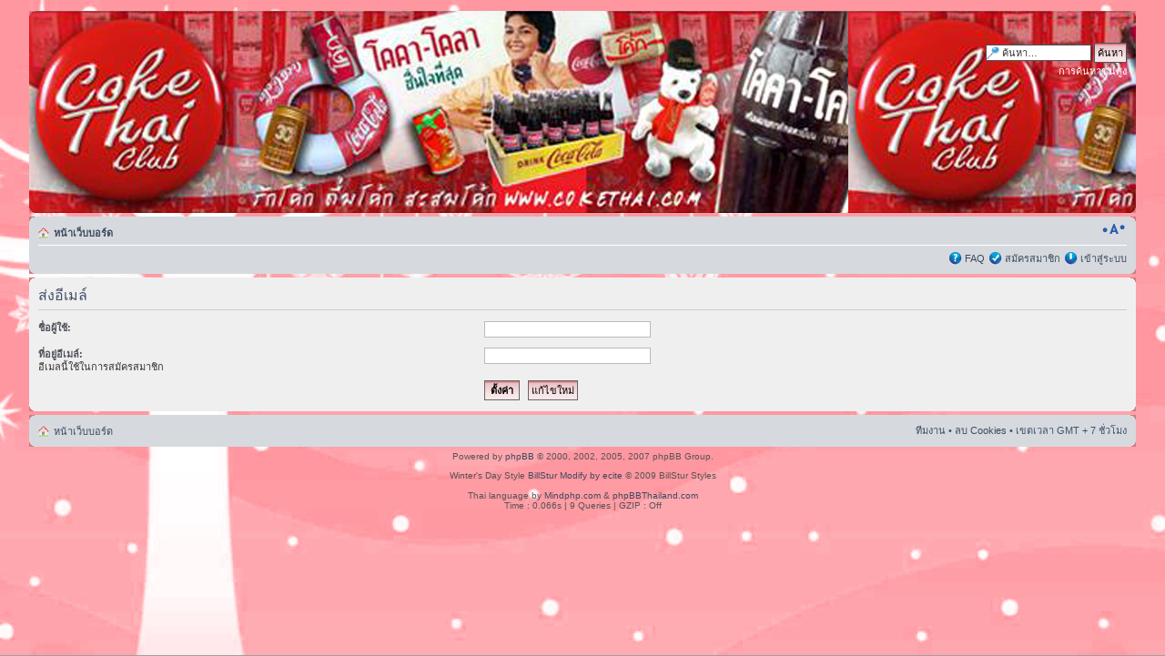

--- FILE ---
content_type: text/html; charset=UTF-8
request_url: http://www.cokethai.com/forum/ucp.php?mode=resend_act&sid=25397a361711ef1aad074b735a80ce1a
body_size: 3445
content:
<!DOCTYPE html PUBLIC "-//W3C//DTD XHTML 1.0 Strict//EN" "http://www.w3.org/TR/xhtml1/DTD/xhtml1-strict.dtd">
<html xmlns="http://www.w3.org/1999/xhtml" dir="ltr" lang="th" xml:lang="th">
<head>

<meta http-equiv="content-type" content="text/html; charset=UTF-8" />
<meta http-equiv="content-style-type" content="text/css" />
<meta http-equiv="content-language" content="th" />
<meta http-equiv="imagetoolbar" content="no" />
<meta name="resource-type" content="document" />
<meta name="distribution" content="global" />
<meta name="copyright" content="2000, 2002, 2005, 2007 phpBB Group" />
<meta name="keywords" content="" />
<meta name="description" content="" />
<meta http-equiv="X-UA-Compatible" content="IE=EmulateIE7" />

<title> &bull; ตั้งค่าส่วนตัวสมาชิก &bull; ส่งอีเมล์</title>

<!--
	phpBB style name: prosilver
	Based on style:   prosilver (this is the default phpBB3 style)
	Original author:  Tom Beddard ( http://www.subBlue.com/ )
	Modified by:      
	
	NOTE: This page was generated by phpBB, the free open-source bulletin board package.
	      The phpBB Group is not responsible for the content of this page and forum. For more information
	      about phpBB please visit http://www.phpbb.com
-->

<script type="text/javascript">
// <![CDATA[
	var jump_page = 'ใส่หมายเลขหน้าที่ต้องการเปิดดู.:';
	var on_page = '';
	var per_page = '';
	var base_url = '';
	var style_cookie = 'phpBBstyle';
	var style_cookie_settings = '; path=/; domain=.cokethai.com';
	var onload_functions = new Array();
	var onunload_functions = new Array();

	

	/**
	* Find a member
	*/
	function find_username(url)
	{
		popup(url, 760, 570, '_usersearch');
		return false;
	}

	/**
	* New function for handling multiple calls to window.onload and window.unload by pentapenguin
	*/
	window.onload = function()
	{
		for (var i = 0; i < onload_functions.length; i++)
		{
			eval(onload_functions[i]);
		}
	}

	window.onunload = function()
	{
		for (var i = 0; i < onunload_functions.length; i++)
		{
			eval(onunload_functions[i]);
		}
	}

// ]]>
</script>
<script type="text/javascript" src="./styles/WintersDay/template/styleswitcher.js"></script>
<script type="text/javascript" src="./styles/WintersDay/template/forum_fn.js"></script>
<!--[if lt IE 7.]>
    <script defer type="text/javascript" src="./styles/WintersDay/template/pngfix.js"></script>
<![endif]-->

<script type="text/javascript">

  var _gaq = _gaq || [];
  _gaq.push(['_setAccount', 'UA-2697312-15']);
  _gaq.push(['_trackPageview']);

  (function() {
    var ga = document.createElement('script'); ga.type = 'text/javascript'; ga.async = true;
    ga.src = ('https:' == document.location.protocol ? 'https://ssl' : 'http://www') + '.google-analytics.com/ga.js';
    var s = document.getElementsByTagName('script')[0]; s.parentNode.insertBefore(ga, s);
  })();

</script>

<link href="./styles/WintersDay/theme/print.css" rel="stylesheet" type="text/css" media="print" title="printonly" />
<link href="./style.php?id=4&amp;lang=th&amp;sid=e7978f5de9a6070f81b8c0a0a039d0cb" rel="stylesheet" type="text/css" media="screen, projection" />

<link href="./styles/WintersDay/theme/normal.css" rel="stylesheet" type="text/css" title="A" />
<link href="./styles/WintersDay/theme/medium.css" rel="alternate stylesheet" type="text/css" title="A+" />
<link href="./styles/WintersDay/theme/large.css" rel="alternate stylesheet" type="text/css" title="A++" />



</head>

<body id="phpbb" class="section-ucp ltr">
<div id="header-bg"></div>
<div id="wrap-bg">

<div id="wrap">
	<a id="top" name="top" accesskey="t"></a>
	<div id="page-header">
		<div class="headerbar">
			<div class="inner"><span class="corners-top"><span></span></span>

			<div id="site-description">
				<a href="./index.php?sid=e7978f5de9a6070f81b8c0a0a039d0cb" title="หน้าเว็บบอร์ด" id="logo"><img src="./styles/WintersDay/imageset/site_logo.png" width="350" height="200" alt="" title="" /></a>
				<h1></h1>
				<p></p>
				<p class="skiplink"><a href="#start_here">Skip ไปที่เนื้อหา</a></p>
			</div>
			
		
			<div id="search-box">
				<form action="./search.php?sid=e7978f5de9a6070f81b8c0a0a039d0cb" method="post" id="search">
				<fieldset>
					<input name="keywords" id="keywords" type="text" maxlength="128" title="คีย์เวิร์ดสำหรับค้นหา" class="inputbox search" value="ค้นหา…" onclick="if(this.value=='ค้นหา…')this.value='';" onblur="if(this.value=='')this.value='ค้นหา…';" /> 
					<input class="button2" value="ค้นหา" type="submit" /><br />
					<a href="./search.php?sid=e7978f5de9a6070f81b8c0a0a039d0cb" title="แสดงตัวเลือกการค้นหาโดยละเอียด">การค้นหาขั้นสูง</a> <input type="hidden" name="sid" value="e7978f5de9a6070f81b8c0a0a039d0cb" />

				</fieldset>
				</form>
			</div>
		

			<span class="corners-bottom"><span></span></span></div>
		</div>

		<div class="navbar">
			<div class="inner"><span class="corners-top"><span></span></span>

			<ul class="linklist navlinks">
				<li class="icon-home"><a href="./index.php?sid=e7978f5de9a6070f81b8c0a0a039d0cb" accesskey="h">หน้าเว็บบอร์ด</a> </li>

				<li class="rightside"><a href="#" onclick="fontsizeup(); return false;" onkeypress="fontsizeup(); return false;" class="fontsize" title="เปลี่ยนขนาดตัวอักษร">เปลี่ยนขนาดตัวอักษร</a></li>

				
			</ul>

			

			<ul class="linklist rightside">
				<li class="icon-faq"><a href="./faq.php?sid=e7978f5de9a6070f81b8c0a0a039d0cb" title=" FAQ "> FAQ </a></li>
				<li class="icon-register"><a href="./ucp.php?mode=register&amp;sid=e7978f5de9a6070f81b8c0a0a039d0cb">สมัครสมาชิก</a></li>
					<li class="icon-logout"><a href="./ucp.php?mode=login&amp;sid=e7978f5de9a6070f81b8c0a0a039d0cb" title=" เข้าสู่ระบบ " accesskey="l"> เข้าสู่ระบบ </a></li>
				
			</ul>

			<span class="corners-bottom"><span></span></span></div>
		</div>

	</div>

	<a name="start_here"></a>
	<div id="page-body">
		
		 


<form action="./ucp.php?mode=resend_act&amp;sid=e7978f5de9a6070f81b8c0a0a039d0cb" method="post" id="resend">

<div class="panel">
	<div class="inner"><span class="corners-top"><span></span></span>

	<div class="content">
		<h2>ส่งอีเมล์</h2>

		<fieldset>
		<dl>
			<dt><label for="username">ชื่อผู้ใช้:</label></dt>
			<dd><input class="inputbox narrow" type="text" name="username" id="username" size="25" /></dd>
		</dl>
		<dl>
			<dt><label for="email">ที่อยู่อีเมล์:</label><br /><span>อีเมลนี้ใช้ในการสมัครสมาชิก</span></dt>
			<dd><input class="inputbox narrow" type="text" name="email" id="email" size="25" maxlength="100" /></dd>
		</dl>
		<dl>
			<dt>&nbsp;</dt>
			<dd><input type="hidden" name="creation_time" value="1769422683" />
<input type="hidden" name="form_token" value="da41f2dfffd3931cd685e323699b598a8799387f" />
<input type="submit" name="submit" id="submit" class="button1" value=" ตั้งค่า " tabindex="2" />&nbsp; <input type="reset" value="แก้ไขใหม่" name="reset" class="button2" /></dd>
		</dl>
		</fieldset>
	</div>

	<span class="corners-bottom"><span></span></span></div>
</div>
</form>

</div>

<div id="page-footer">

	<div class="navbar">
		<div class="inner"><span class="corners-top"><span></span></span>

		<ul class="linklist">
			<li class="icon-home"><a href="./index.php?sid=e7978f5de9a6070f81b8c0a0a039d0cb" accesskey="h">หน้าเว็บบอร์ด</a></li>
				
			<li class="rightside"><a href="./memberlist.php?mode=leaders&amp;sid=e7978f5de9a6070f81b8c0a0a039d0cb">ทีมงาน</a> &bull; <a href="./ucp.php?mode=delete_cookies&amp;sid=e7978f5de9a6070f81b8c0a0a039d0cb">ลบ Cookies</a> &bull; เขตเวลา GMT + 7 ชั่วโมง </li>
		</ul>

		<span class="corners-bottom"><span></span></span></div>
	</div>
	
<!--
	We request you retain the full copyright notice below including the link to www.phpbb.com.
	This not only gives respect to the large amount of time given freely by the developers
	but also helps build interest, traffic and use of phpBB3. If you (honestly) cannot retain
	the full copyright we ask you at least leave in place the "Powered by phpBB" line, with
	"phpBB" linked to www.phpbb.com. If you refuse to include even this then support on our
	forums may be affected.

	The phpBB Group : 2006
//-->

	<div class="copyright">Powered by <a href="http://www.phpbb.com/">phpBB</a> &copy; 2000, 2002, 2005, 2007 phpBB Group.</div>
	<div class="copyright">Winter's Day Style <a href="http://www.ecitepage.com">BillStur Modify by ecite</a> &copy; 2009 BillStur Styles<br />
		<br />Thai language by <a href="http://www.mindphp.com">Mindphp.com</a> & <a href="http://www.phpbbthailand.com">phpBBThailand.com</a><br />Time : 0.066s | 9 Queries | GZIP : Off
	</div>
</div>
</div>
</div>
<div id="footer-bg"></div>

<div>
	<a id="bottom" name="bottom" accesskey="z"></a>
	
</div>

</body>
</html>